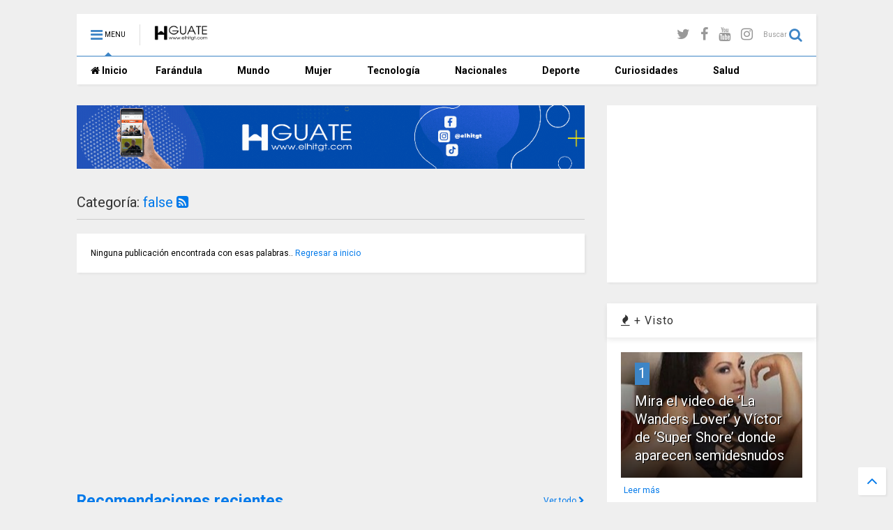

--- FILE ---
content_type: text/html; charset=utf-8
request_url: https://www.google.com/recaptcha/api2/aframe
body_size: 269
content:
<!DOCTYPE HTML><html><head><meta http-equiv="content-type" content="text/html; charset=UTF-8"></head><body><script nonce="0JsC5HWItESCdRRZxfvCqQ">/** Anti-fraud and anti-abuse applications only. See google.com/recaptcha */ try{var clients={'sodar':'https://pagead2.googlesyndication.com/pagead/sodar?'};window.addEventListener("message",function(a){try{if(a.source===window.parent){var b=JSON.parse(a.data);var c=clients[b['id']];if(c){var d=document.createElement('img');d.src=c+b['params']+'&rc='+(localStorage.getItem("rc::a")?sessionStorage.getItem("rc::b"):"");window.document.body.appendChild(d);sessionStorage.setItem("rc::e",parseInt(sessionStorage.getItem("rc::e")||0)+1);localStorage.setItem("rc::h",'1768081204262');}}}catch(b){}});window.parent.postMessage("_grecaptcha_ready", "*");}catch(b){}</script></body></html>

--- FILE ---
content_type: text/plain
request_url: https://www.google-analytics.com/j/collect?v=1&_v=j102&a=1685307825&t=pageview&_s=1&dl=https%3A%2F%2Fwww.elhitgt.com%2Fsearch%2Flabel%2FChapina%2520So%25C3%25B1adora&ul=en-us%40posix&dt=EL%20HIT%20GUATE%20%3A%20Chapina%20So%C3%B1adora&sr=1280x720&vp=1280x720&_u=IEBAAEABAAAAACAAI~&jid=1043912726&gjid=1384267025&cid=1706860521.1768081202&tid=UA-91335455-1&_gid=1495988655.1768081202&_r=1&_slc=1&z=304030929
body_size: -450
content:
2,cG-48J3EZBY78

--- FILE ---
content_type: text/javascript; charset=UTF-8
request_url: https://www.elhitgt.com/feeds/posts/default/-/Chapina%20So%C3%B1adora?alt=json-in-script&max-results=7&start-index=1&callback=jQuery1111040522152014310575_1768081200451&_=1768081200452
body_size: 3698
content:
// API callback
jQuery1111040522152014310575_1768081200451({"version":"1.0","encoding":"UTF-8","feed":{"xmlns":"http://www.w3.org/2005/Atom","xmlns$openSearch":"http://a9.com/-/spec/opensearchrss/1.0/","xmlns$blogger":"http://schemas.google.com/blogger/2008","xmlns$georss":"http://www.georss.org/georss","xmlns$gd":"http://schemas.google.com/g/2005","xmlns$thr":"http://purl.org/syndication/thread/1.0","id":{"$t":"tag:blogger.com,1999:blog-7136891758736962211"},"updated":{"$t":"2026-01-10T08:30:00.119-08:00"},"category":[{"term":"Farándula"},{"term":"Nacionales"},{"term":"Mundo"},{"term":"Coronavirus"},{"term":"Curiosidades"},{"term":"Salud"},{"term":"Mujer"},{"term":"Tecnología"},{"term":"Deporte"},{"term":"Deportes"},{"term":"Seguridad"},{"term":"Conciertos"},{"term":"Política"},{"term":"internacional"},{"term":"Justicia"},{"term":"internacionales"},{"term":"Sucesos"},{"term":"Guatemala"},{"term":"Entretenimiento"},{"term":"cine"},{"term":"música"},{"term":"Covid"},{"term":"Ciencia"},{"term":"Viral"},{"term":"COVID-19"},{"term":"Niñez"},{"term":"Alejandro Giammattei"},{"term":"Farandula"},{"term":"Mundo Animal"},{"term":"Economía"},{"term":"Educación"},{"term":"vacuna COVID-19"},{"term":"Navidad"},{"term":"Actualidad"},{"term":"Carros"},{"term":"Ejecutivo"},{"term":"clima"},{"term":"¿"},{"term":"Desastres Naturales"},{"term":"Sexualidad"},{"term":"Guerra Rusia y Ucrania"},{"term":"Religión"},{"term":"Legislativo"},{"term":"Cultura"},{"term":"#Nacionales"},{"term":"Ciencia y Tecnología"},{"term":"Estilo de vida"},{"term":"Migración"},{"term":"Espectáculos"},{"term":"Humanidad"},{"term":"Netflix"},{"term":"accidente"},{"term":"ómicron"},{"term":"Animales"},{"term":"Fútbol"},{"term":"IA"},{"term":"Messi"},{"term":"Naturaleza"},{"term":"SemanaSanta2022"},{"term":"Ucrania"},{"term":"Videojuegos"},{"term":"Alimentación"},{"term":"Redes Sociales"},{"term":"Astronomía"},{"term":"Historia"},{"term":"Moda"},{"term":"Turismo"},{"term":"Futbol"},{"term":"CR7"},{"term":"Concierto"},{"term":"Famosos"},{"term":"Marvel"},{"term":"Película"},{"term":"Series"},{"term":"belleza"},{"term":"bloqueos"},{"term":"Disney+"},{"term":"Eventos Guate"},{"term":"Real Madrid"},{"term":"Shakira"},{"term":"Sociedad"},{"term":"Telenovelas"},{"term":"infraestructura"},{"term":"trabajo"},{"term":"transporte"},{"term":"14 de febrero"},{"term":"Guerra"},{"term":"Peso Pluma"},{"term":"Tiktok"},{"term":"polémica"},{"term":"Animal"},{"term":"LGTBQ+"},{"term":"Medio Ambiente"},{"term":"Mundial"},{"term":"Nacional"},{"term":"f"},{"term":"Arte"},{"term":"Artistas"},{"term":"Bienestar"},{"term":"Cantantes"},{"term":"Faràndula"},{"term":"HBO"},{"term":"Leyenda"},{"term":"Musica"},{"term":"viajes"},{"term":"Actividades"},{"term":"Artista"},{"term":"Barbie"},{"term":"Corridos"},{"term":"Departamentales"},{"term":"Disney"},{"term":"Gastronomía"},{"term":"Inteligencia Artificial"},{"term":"México"},{"term":"Qatar 2022"},{"term":"Tendencia"},{"term":"Vida"},{"term":"carreteras"},{"term":"leyseca"},{"term":"tradición"},{"term":"Agricultura"},{"term":"Alcohol"},{"term":"Bad Bunny"},{"term":"Barcelona"},{"term":"Billboard"},{"term":"Cambio Climático"},{"term":"Cannes 2023"},{"term":"Carrera"},{"term":"Chisme"},{"term":"Delincuencia"},{"term":"EMF"},{"term":"Farádula"},{"term":"Google"},{"term":"Hombre"},{"term":"Insólito"},{"term":"MTV Music Awards"},{"term":"Mundo Empresarial"},{"term":"Móviles"},{"term":"Nodal"},{"term":"Piqué"},{"term":"Radio Faro Cultural"},{"term":"Reggaetón"},{"term":"Smartphone"},{"term":"Taco Bell"},{"term":"Volcán"},{"term":"amor"},{"term":"día de la amistad"},{"term":"frío"},{"term":"incidentes"},{"term":"manifestaciones"},{"term":"trámites"},{"term":"#Farandula"},{"term":"Amazon"},{"term":"Antigua Guatemala"},{"term":"Arqueología"},{"term":"Café"},{"term":"Cazzu"},{"term":"Comics"},{"term":"Contaminación"},{"term":"Criptomoneda"},{"term":"DC"},{"term":"Ecología"},{"term":"Elecciones 2023"},{"term":"Emergencia"},{"term":"Enfermedad"},{"term":"Espacio"},{"term":"Estrés"},{"term":"Eventos"},{"term":"FIFA"},{"term":"Finanzas"},{"term":"Fitness"},{"term":"Foto"},{"term":"Fotografía"},{"term":"Grammy"},{"term":"Infidelidad"},{"term":"Jóvenes"},{"term":"La Ishta"},{"term":"Latin Grammy 2022"},{"term":"Lluvias"},{"term":"Mascota"},{"term":"Mascotas"},{"term":"Maternidad"},{"term":"Modelo"},{"term":"Motos"},{"term":"Mundial 2026"},{"term":"NASA"},{"term":"NBA"},{"term":"Nacioales"},{"term":"Niños"},{"term":"OnlyFans"},{"term":"Qatar"},{"term":"Qatar2022"},{"term":"Rescate"},{"term":"San Valentín"},{"term":"Selección Nacional"},{"term":"Serie"},{"term":"Spider Man"},{"term":"Spotify"},{"term":"Teatro"},{"term":"Terror"},{"term":"Texas"},{"term":"Tragedia"},{"term":"Uber"},{"term":"Vana"},{"term":"Verano 2022"},{"term":"Viruela del Mono"},{"term":"bomberos"},{"term":"día del amor"},{"term":"estado de sitio"},{"term":"fa"},{"term":"far"},{"term":"mun"},{"term":"terremoto"},{"term":"vehículos"},{"term":"violencia"},{"term":"Árbol Gallo"},{"term":"10K"},{"term":"Adolescentes"},{"term":"Agatha"},{"term":"Agua"},{"term":"Ahorro"},{"term":"Amazon Prime"},{"term":"Ambiente"},{"term":"Antigüedad"},{"term":"Antártida"},{"term":"App"},{"term":"Asap Rocky"},{"term":"Astrología"},{"term":"Asueto"},{"term":"Ataque"},{"term":"Atracción"},{"term":"Autos"},{"term":"Baloncesto"},{"term":"Banda"},{"term":"Barca"},{"term":"BayMax"},{"term":"Bebidas"},{"term":"Belinda"},{"term":"Bicentenario"},{"term":"Bosques"},{"term":"Boxeo"},{"term":"CNCO"},{"term":"Calentamiento"},{"term":"Call of Duty"},{"term":"Cannes 2022"},{"term":"Carrera Fundecán Salvavidas 2024"},{"term":"Castillo Hermanos anuncia que Guatemaltecos por la Nutrición operará en Ciudad de Guatemala"},{"term":"Caída"},{"term":"Celebridades"},{"term":"Cementerio"},{"term":"Chayanne"},{"term":"China"},{"term":"Chiquimula"},{"term":"Combustible"},{"term":"Comida"},{"term":"Comprimos"},{"term":"Comunicación"},{"term":"Contrabando"},{"term":"Corazón"},{"term":"Crimen Organizado"},{"term":"Cuaresma"},{"term":"Cuba"},{"term":"DULA"},{"term":"Daredevil"},{"term":"Descanso"},{"term":"Descubrimiento"},{"term":"Dieta"},{"term":"Doja Cat"},{"term":"Dorito Queso Nacho"},{"term":"Doritos"},{"term":"Drogas"},{"term":"EEUU"},{"term":"Eclipse"},{"term":"Ecofiltro"},{"term":"Efemérides"},{"term":"El Encuentro Guatemala"},{"term":"El Salvador"},{"term":"ElecciónFiscalGeneral"},{"term":"Elon Musk"},{"term":"Embarazo"},{"term":"Empire Music Festival"},{"term":"Emprendimiento"},{"term":"Enfermedades"},{"term":"Entreteminiento"},{"term":"Estados Unidos"},{"term":"Estilo"},{"term":"Estreno"},{"term":"Estres"},{"term":"Euro"},{"term":"Everest"},{"term":"Falkon200"},{"term":"Fama"},{"term":"Familias"},{"term":"Famosas"},{"term":"Famoso"},{"term":"Fantasía"},{"term":"Farruko"},{"term":"Farándjula"},{"term":"Farándul"},{"term":"Farándula Mujer"},{"term":"Farándula. Golden Globes"},{"term":"Farándula. Mujer"},{"term":"Feid"},{"term":"Fenómeno Natural"},{"term":"Festival de La Luz en Antigua"},{"term":"Fiestas"},{"term":"Floricienta"},{"term":"Fultbol"},{"term":"Futuro"},{"term":"Fúlbol"},{"term":"Galaxia"},{"term":"Gamer"},{"term":"Gasolina"},{"term":"Gato"},{"term":"Gobierno"},{"term":"Golden Globes"},{"term":"Grupo Frontera"},{"term":"HONOR"},{"term":"HUNK"},{"term":"HUNK 160"},{"term":"Halloween"},{"term":"Hawai"},{"term":"Hawaii"},{"term":"Heineken"},{"term":"Heineken 0.0"},{"term":"Heineken sin alcohol"},{"term":"Hogar"},{"term":"Homofobia"},{"term":"HuelgadeDolores"},{"term":"Huevo"},{"term":"Huracán ETA"},{"term":"Héroe"},{"term":"Influencer"},{"term":"Informática"},{"term":"Inmigrantes"},{"term":"Innovación"},{"term":"Instagram"},{"term":"Internet"},{"term":"Inundación"},{"term":"Irtra"},{"term":"Istore"},{"term":"Italia"},{"term":"Jugador"},{"term":"Juventud"},{"term":"K2"},{"term":"Kardashians"},{"term":"Karol G"},{"term":"Kiss"},{"term":"Lencería"},{"term":"Live Más"},{"term":"Live-action"},{"term":"Madrid"},{"term":"Maná"},{"term":"Maquillaje"},{"term":"Marina"},{"term":"Mascarilla"},{"term":"Medicina"},{"term":"Meditación"},{"term":"Megan Fox"},{"term":"Meme"},{"term":"Meteorología"},{"term":"Microsoft"},{"term":"Migrantes"},{"term":"Miss Universo"},{"term":"Misterio"},{"term":"Mitos"},{"term":"Monos"},{"term":"Monte Everst"},{"term":"Motocicletas"},{"term":"Motos Hero"},{"term":"Muejr"},{"term":"Mujeres"},{"term":"Mundial Sub-20"},{"term":"Mundo. Farándula"},{"term":"Mundo. Mujer"},{"term":"Museo"},{"term":"Músic"},{"term":"NIño"},{"term":"Narcisista"},{"term":"Natanael Cano"},{"term":"Navidad Guatemala"},{"term":"Netlix"},{"term":"Noticias"},{"term":"Nutrición"},{"term":"Obama"},{"term":"OceanGate"},{"term":"Ola de calor"},{"term":"Orquídeas"},{"term":"PMT"},{"term":"Pac-Man"},{"term":"Paleontología"},{"term":"Pastilla"},{"term":"Paz"},{"term":"Perfume"},{"term":"Photoboot"},{"term":"PlayStation"},{"term":"Plásticos"},{"term":"Políticos"},{"term":"Pop"},{"term":"Pornografía"},{"term":"Praramount+"},{"term":"Premios"},{"term":"Premios Billboard"},{"term":"Premios Emmy"},{"term":"Premios Tu Música"},{"term":"Procesiones"},{"term":"Productora Audiovisual"},{"term":"Protestas"},{"term":"Putin"},{"term":"Quesadilla doble"},{"term":"Queso"},{"term":"Racismo"},{"term":"Radio"},{"term":"Raise"},{"term":"Rap"},{"term":"Reality Show"},{"term":"Recreación"},{"term":"Recuerdos"},{"term":"Reina Isabel"},{"term":"Relación Tóxica"},{"term":"Rihanna"},{"term":"Robot"},{"term":"Rosalía"},{"term":"Ruido"},{"term":"Rumor"},{"term":"Ruptura"},{"term":"Rusia"},{"term":"Saclud"},{"term":"Sahara"},{"term":"Salud mental"},{"term":"Scentia"},{"term":"Seuxalidad"},{"term":"Sexo"},{"term":"Sexuaqldiad"},{"term":"Snack Bar"},{"term":"Sociales"},{"term":"Socieda"},{"term":"Sony"},{"term":"Streamer"},{"term":"Subsidio"},{"term":"Sueño"},{"term":"Sugar Mommy"},{"term":"Superhéroe"},{"term":"Tauromaquia"},{"term":"Tecnolocia"},{"term":"Tecnologia"},{"term":"Tedencia"},{"term":"Telecomunicaciones"},{"term":"Teléfono"},{"term":"Teléfonos"},{"term":"Terapia"},{"term":"Tercer Mundo"},{"term":"Tiroteo"},{"term":"Titanic"},{"term":"Titán"},{"term":"Tomorrowland"},{"term":"Trap"},{"term":"Tristeza"},{"term":"Tylor Swift"},{"term":"Tánsito Pesado"},{"term":"Ultima hora"},{"term":"Universo"},{"term":"Urgencia"},{"term":"VRC"},{"term":"Vacaciones"},{"term":"Vacuna"},{"term":"Vaticano"},{"term":"Video"},{"term":"Video de bodas"},{"term":"Videos 360"},{"term":"Vitaminas"},{"term":"Volcano Innovation Summit"},{"term":"Votaciones 2023"},{"term":"WWE"},{"term":"WhatsApp"},{"term":"Xelafer"},{"term":"Yoga"},{"term":"Zoológico La Aurora"},{"term":"amor propio"},{"term":"ayuda"},{"term":"bodas"},{"term":"borrar"},{"term":"cor sa"},{"term":"crimen"},{"term":"da"},{"term":"dientes"},{"term":"discriminación"},{"term":"fara"},{"term":"fotografía de bodas"},{"term":"limpieza"},{"term":"m"},{"term":"maltrato animal"},{"term":"mundi animal"},{"term":"na"},{"term":"narcotraficante"},{"term":"perros"},{"term":"población"},{"term":"pollo"},{"term":"restricciones"},{"term":"sismo"},{"term":"superhéroes"},{"term":"transgénero"},{"term":"vendedores"},{"term":"weddings"},{"term":"¿Quién Mató a Sara?"}],"title":{"type":"text","$t":"EL HIT GUATE "},"subtitle":{"type":"html","$t":"Lo más reciente en información y entretenimiento. "},"link":[{"rel":"http://schemas.google.com/g/2005#feed","type":"application/atom+xml","href":"https:\/\/www.elhitgt.com\/feeds\/posts\/default"},{"rel":"self","type":"application/atom+xml","href":"https:\/\/www.blogger.com\/feeds\/7136891758736962211\/posts\/default\/-\/Chapina+So%C3%B1adora?alt=json-in-script\u0026max-results=7"},{"rel":"alternate","type":"text/html","href":"https:\/\/www.elhitgt.com\/search\/label\/Chapina%20So%C3%B1adora"},{"rel":"hub","href":"http://pubsubhubbub.appspot.com/"}],"author":[{"name":{"$t":"Unknown"},"email":{"$t":"noreply@blogger.com"},"gd$image":{"rel":"http://schemas.google.com/g/2005#thumbnail","width":"16","height":"16","src":"https:\/\/img1.blogblog.com\/img\/b16-rounded.gif"}}],"generator":{"version":"7.00","uri":"http://www.blogger.com","$t":"Blogger"},"openSearch$totalResults":{"$t":"0"},"openSearch$startIndex":{"$t":"1"},"openSearch$itemsPerPage":{"$t":"7"}}});